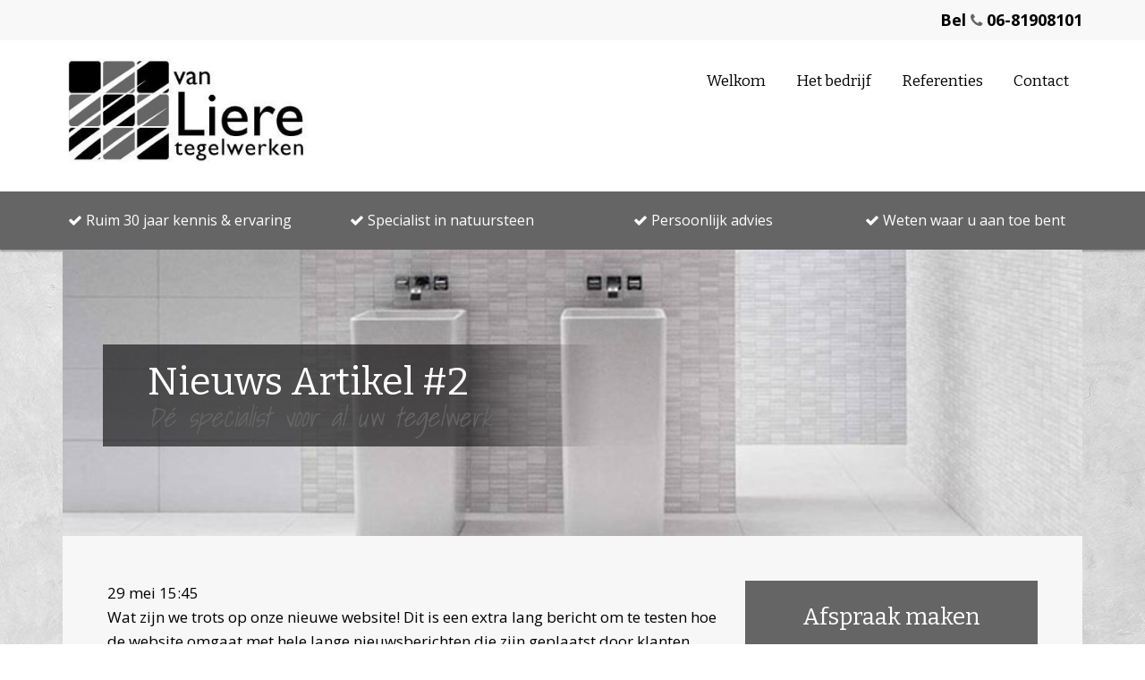

--- FILE ---
content_type: text/html; charset=UTF-8
request_url: https://www.vanlieretegelwerken.nl/2020/05/29/nieuws-artikel-2/
body_size: 5213
content:
<!DOCTYPE HTML>
<!--[if IEMobile 7 ]><html class="no-js iem7" manifest="default.appcache?v=1"><![endif]-->
<!--[if lt IE 7 ]><html class="no-js ie6" lang="en"><![endif]-->
<!--[if IE 7 ]><html class="no-js ie7" lang="en"><![endif]-->
<!--[if IE 8 ]><html class="no-js ie8" lang="en"><![endif]-->
<!--[if (gte IE 9)|(gt IEMobile 7)|!(IEMobile)|!(IE)]><!-->
<html class="no-js" lang="nl"><!--<![endif]-->
	<head>
		<meta charset="UTF-8" />
	  	<meta http-equiv="X-UA-Compatible" content="IE=edge,chrome=1">
		<meta name="viewport" content="width=device-width, initial-scale=1.0">
		<meta name="google-site-verification" content="sp0QxsJU03zR2UK-plg2bbCkPJEmYa43Repp5y-XOtQ" />

		<!-- SEO SECTION  -->
				<meta property="og:title" content="van Liere Tegelwerken | Nieuws Artikel #2">
		<title>van Liere Tegelwerken | Nieuws Artikel #2</title>
		
				<meta property="og:type" content="website">

				<meta property="og:image" content="https://www.vanlieretegelwerken.nl/files/2020/06/1895_liere.jpg">
				<!-- /SEO SECTION-->

		<link rel="pingback" href="https://www.vanlieretegelwerken.nl/xmlrpc.php" />
		
		                        <script>
                            /* You can add more configuration options to webfontloader by previously defining the WebFontConfig with your options */
                            if ( typeof WebFontConfig === "undefined" ) {
                                WebFontConfig = new Object();
                            }
                            WebFontConfig['google'] = {families: ['Open+Sans:400', 'Bitter:400', 'Poppins:700']};

                            (function() {
                                var wf = document.createElement( 'script' );
                                wf.src = 'https://ajax.googleapis.com/ajax/libs/webfont/1.5.3/webfont.js';
                                wf.type = 'text/javascript';
                                wf.async = 'true';
                                var s = document.getElementsByTagName( 'script' )[0];
                                s.parentNode.insertBefore( wf, s );
                            })();
                        </script>
                        <link rel='dns-prefetch' href='//code.jquery.com' />
<link rel='dns-prefetch' href='//fonts.googleapis.com' />
<link rel='dns-prefetch' href='//s.w.org' />
		<script type="text/javascript">
			window._wpemojiSettings = {"baseUrl":"https:\/\/s.w.org\/images\/core\/emoji\/12.0.0-1\/72x72\/","ext":".png","svgUrl":"https:\/\/s.w.org\/images\/core\/emoji\/12.0.0-1\/svg\/","svgExt":".svg","source":{"concatemoji":"https:\/\/www.vanlieretegelwerken.nl\/wp-includes\/js\/wp-emoji-release.min.js?ver=5.4"}};
			/*! This file is auto-generated */
			!function(e,a,t){var r,n,o,i,p=a.createElement("canvas"),s=p.getContext&&p.getContext("2d");function c(e,t){var a=String.fromCharCode;s.clearRect(0,0,p.width,p.height),s.fillText(a.apply(this,e),0,0);var r=p.toDataURL();return s.clearRect(0,0,p.width,p.height),s.fillText(a.apply(this,t),0,0),r===p.toDataURL()}function l(e){if(!s||!s.fillText)return!1;switch(s.textBaseline="top",s.font="600 32px Arial",e){case"flag":return!c([127987,65039,8205,9895,65039],[127987,65039,8203,9895,65039])&&(!c([55356,56826,55356,56819],[55356,56826,8203,55356,56819])&&!c([55356,57332,56128,56423,56128,56418,56128,56421,56128,56430,56128,56423,56128,56447],[55356,57332,8203,56128,56423,8203,56128,56418,8203,56128,56421,8203,56128,56430,8203,56128,56423,8203,56128,56447]));case"emoji":return!c([55357,56424,55356,57342,8205,55358,56605,8205,55357,56424,55356,57340],[55357,56424,55356,57342,8203,55358,56605,8203,55357,56424,55356,57340])}return!1}function d(e){var t=a.createElement("script");t.src=e,t.defer=t.type="text/javascript",a.getElementsByTagName("head")[0].appendChild(t)}for(i=Array("flag","emoji"),t.supports={everything:!0,everythingExceptFlag:!0},o=0;o<i.length;o++)t.supports[i[o]]=l(i[o]),t.supports.everything=t.supports.everything&&t.supports[i[o]],"flag"!==i[o]&&(t.supports.everythingExceptFlag=t.supports.everythingExceptFlag&&t.supports[i[o]]);t.supports.everythingExceptFlag=t.supports.everythingExceptFlag&&!t.supports.flag,t.DOMReady=!1,t.readyCallback=function(){t.DOMReady=!0},t.supports.everything||(n=function(){t.readyCallback()},a.addEventListener?(a.addEventListener("DOMContentLoaded",n,!1),e.addEventListener("load",n,!1)):(e.attachEvent("onload",n),a.attachEvent("onreadystatechange",function(){"complete"===a.readyState&&t.readyCallback()})),(r=t.source||{}).concatemoji?d(r.concatemoji):r.wpemoji&&r.twemoji&&(d(r.twemoji),d(r.wpemoji)))}(window,document,window._wpemojiSettings);
		</script>
		<style type="text/css">
img.wp-smiley,
img.emoji {
	display: inline !important;
	border: none !important;
	box-shadow: none !important;
	height: 1em !important;
	width: 1em !important;
	margin: 0 .07em !important;
	vertical-align: -0.1em !important;
	background: none !important;
	padding: 0 !important;
}
</style>
	<link rel='stylesheet' id='Vendor_FancyBox_css-css'  href='https://www.vanlieretegelwerken.nl/wp-content/mu-plugins/webconcurrent/FancyBox//JS/jquery.fancybox.css?ver=5.4' type='text/css' media='all' />
<link rel='stylesheet' id='google_fonts-css'  href='//fonts.googleapis.com/css?family=Open+Sans:400,700|Bitter:400|Shadows+Into+Light:400&#038;subset=latin,latin-ext' type='text/css' media='all' />
<link rel='stylesheet' id='dashicons-css'  href='https://www.vanlieretegelwerken.nl/wp-includes/css/dashicons.min.css?ver=5.4' type='text/css' media='all' />
<link rel='stylesheet' id='faicons-css'  href='https://www.vanlieretegelwerken.nl/wp-content/themes/wct41/css/font-awesome.min.css?ver=5.4' type='text/css' media='screen' />
<link rel='stylesheet' id='elicons-css'  href='https://www.vanlieretegelwerken.nl/wp-content/themes/wct41/css/elusive-icons.min.css?ver=5.4' type='text/css' media='screen' />
<link rel='stylesheet' id='bootstrap-css'  href='https://www.vanlieretegelwerken.nl/wp-content/themes/wct41/css/bootstrap.min.css?ver=5.4' type='text/css' media='screen' />
<link rel='stylesheet' id='screen-css'  href='https://www.vanlieretegelwerken.nl/wp-content/themes/wct41/style.css?ver=5.4' type='text/css' media='screen' />
<script type='text/javascript' src='https://www.vanlieretegelwerken.nl/wp-includes/js/jquery/jquery.js?ver=1.12.4-wp'></script>
<script type='text/javascript' src='https://www.vanlieretegelwerken.nl/wp-includes/js/jquery/jquery-migrate.min.js?ver=1.4.1'></script>
<script type='text/javascript' src='https://www.vanlieretegelwerken.nl/wp-content/mu-plugins/webconcurrent/FancyBox//JS/custom_fancybox.js?ver=5.4'></script>
<script type='text/javascript' src='https://www.vanlieretegelwerken.nl/wp-content/mu-plugins/webconcurrent/FancyBox//JS/jquery.fancybox.pack.js?ver=5.4'></script>
<script type='text/javascript' src='https://www.vanlieretegelwerken.nl/wp-content/mu-plugins/webconcurrent/FancyBox//FancyBox.js?ver=203'></script>
<script type='text/javascript' src='https://www.vanlieretegelwerken.nl/wp-content/themes/wct41/js/config.js?ver=5.4'></script>
<link rel='https://api.w.org/' href='https://www.vanlieretegelwerken.nl/wp-json/' />
<link rel="EditURI" type="application/rsd+xml" title="RSD" href="https://www.vanlieretegelwerken.nl/xmlrpc.php?rsd" />
<link rel="wlwmanifest" type="application/wlwmanifest+xml" href="https://www.vanlieretegelwerken.nl/wp-includes/wlwmanifest.xml" /> 
<link rel="canonical" href="https://www.vanlieretegelwerken.nl/2020/05/29/nieuws-artikel-2/" />
<link rel='shortlink' href='https://www.vanlieretegelwerken.nl/?p=14' />
<link rel="alternate" type="application/json+oembed" href="https://www.vanlieretegelwerken.nl/wp-json/oembed/1.0/embed?url=https%3A%2F%2Fwww.vanlieretegelwerken.nl%2F2020%2F05%2F29%2Fnieuws-artikel-2%2F" />
<link rel="alternate" type="text/xml+oembed" href="https://www.vanlieretegelwerken.nl/wp-json/oembed/1.0/embed?url=https%3A%2F%2Fwww.vanlieretegelwerken.nl%2F2020%2F05%2F29%2Fnieuws-artikel-2%2F&#038;format=xml" />
<script>
		  (function(i,s,o,g,r,a,m){i['GoogleAnalyticsObject']=r;i[r]=i[r]||function(){
		  (i[r].q=i[r].q||[]).push(arguments)},i[r].l=1*new Date();a=s.createElement(o),
		  m=s.getElementsByTagName(o)[0];a.async=1;a.src=g;m.parentNode.insertBefore(a,m)
		  })(window,document,'script','https://www.google-analytics.com/analytics.js','ga');
		
		  ga('create', 'UA-237907925-1', 'auto');
		  ga('send', 'pageview');
		
		</script><!-- <meta name="NextGEN" version="3.3.5" /> -->
<script src='https://webconcurrent.nl/?dm=a4af184a4315f92f9d0e953199f16687&amp;action=load&amp;blogid=5333&amp;siteid=1&amp;t=1114293603&amp;back=https%3A%2F%2Fwww.vanlieretegelwerken.nl%2F2020%2F05%2F29%2Fnieuws-artikel-2%2F' type='text/javascript' async></script>        <style type="text/css">
            @import url('https://fonts.googleapis.com/css?family=Open+Sans');
@import url('https://fonts.googleapis.com/css?family=Bitter');
@import url('https://fonts.googleapis.com/css?family=Bitter');
        </style>
        <style type="text/css"></style>
        <script></script>
	</head>
	<body class="post-template-default single single-post postid-14 single-format-standard nieuws-artikel-2">
    <style type="text/css">
    /* COLORS */
    body {
        background-color: ;
        background-image: url('https://www.vanlieretegelwerken.nl/files/2020/06/plijster.jpg');        background-size: ;
        background-repeat: ;
    }


     .page-content,
     .secondcolor {
        background: #f7f7f7;
    }

    .thirdcolor {
        background: #ffffff;
    }

    .bottom-header,
    .company-wrap-content a.button,
    .news-item .news-date,
    .newsletter-callout,
    .page-content .afspraak-sidebar,
    .news-item .news-date,
    .usp-wrap-content .icon {
        background: #656565;
    }

    .project-item .post-date,
    .project-item a,
    .home .projecten a.leesmeer,
    footer .footericon i,
    .company-wrap-content h1,
    .top-header .slogan,
    .top-header .phone i,
    .dienst-item a,
    .usp-wrap-content a.leesmeer,
    .content .wrap h2:first-of-type,
    .page-content a,
    .content-header .subtitle,
    .news-wrap a.leesmeer,
    .news-item a,
    .page-content h2,
    footer .footericon i,
    .company-wrap-content a  {
        color:#656565;
    }

    footer h3, .top-header .phone, footer .footericon, footer h3 {
        color:;
    }

    .newsletter-callout a,
    footer .social a i,
    .main-content .page-content .afspraak-sidebar a,
    .newsletter-callout a,
    input[type="submit"] {
        background:;
    }

    .edit .button {
        color: #ffffff;
    	background-color:#656565;
    }

    /* END COLORS */

    /* FONTS */

   body {
       font-family: Open Sans;
       font-size: 17px;
       line-height: 16px;
       font-weight:400;
       color:#000000;
   }

    #logo h1 {
       font-family: Arial,Helvetica,sans-serif;
       font-size: 25px;
       line-height: 35px;
       font-weight:;
       color:#323232;
    }

   .company-wrap {
       color: #000000;
   }

   .top-header .slogan,
   .company-wrap-content span.subtitle {
       font-family: Poppins;
       line-height: 24px;
       font-size: 24px;
       font-weight:700;
   }

   .dienst-item .post-title {
       font-family: Poppins;
       line-height: 24px;
       font-size: 24px;
       font-weight:700;


   }

   .middle-header ul li a {
       font-family: Bitter;
       font-size: 17px;
       line-height: 23px;
       font-weight:400;
   }

   .top-header ul li a {
       font-family: Bitter;
       font-weight:400;
   }

   .home .projecten h2 {
       font-family: Bitter;
       font-size: 24px;
       color: #000000;
   }

   .usp-wrap-content h3 {
       font-family: Bitter;
       font-size: 24px;
       color: #000000;
   }

   .news-wrap h2 {
       font-family: Bitter;
       font-size: 24px;
       color: #000000;
   }

   footer h3 {
       font-family: Bitter;
   }

   /**
    * Catalog Plugin
    */
   .catalog-container h1 {
       font-family: Bitter;
       color: #000000;
   }

   .product-data a.button,
   .catalog-container a.button {
       color: #ffffff;
       background: #656565;
   }

    /* END FONTS */
</style>
	<div class="wrapper">
	    <div class="overlay"><div class="close"><i class="fa fa-times" aria-hidden="true"></i></div></div>
	    <header>
	                    <div class="top-header">
                <div class="container">
                    <div class="row">
                        <div class="col-sm-5">
                                                    </div>
                        <div class="col-sm-7">
                                                        <div class="phone pull-right">
                                <a href="tel:06-81908101">Bel <i class="fa fa-phone" aria-hidden="true"></i> 06-81908101</a>
                            </div>
                            
                            <div class="top-menu pull-right">
                                                            </div>
                        </div>
                    </div>
                </div>
            </div>
                        <div class="middle-header">
                <div class="container">
                    <div class="row">
                                                <div class="col-sm-4">
                            <!-- LOGO -->
                            <div id="logo" class="logo4">
                                <a href="/">
                                                                                                                    <img  class="logo" src="https://www.vanlieretegelwerken.nl/files/2020/06/1895_liere.jpg"/>
                                                                    </a>
                            </div>
                            <!-- // LOGO -->
                        </div>
                                                <div class="col-sm-8">
                            <div id="main-8" class="main pull-right">
                                <span style="display:none" class="mobnav-trig">
                                    <span class="trigger-icon">
                                        <span class="top"></span>
                                        <span class="middle"></span>
                                        <span class="bottom"></span>
                                    </span>
                                    <span class="trigger-text">Menu</span>
                               </span>
                                <ul id="menu-hoofdmenu" class="menu"><li id="menu-item-7" class="menu-item menu-item-type-post_type menu-item-object-page menu-item-home menu-item-7"><a href="https://www.vanlieretegelwerken.nl/">Welkom</a></li>
<li id="menu-item-8" class="menu-item menu-item-type-post_type menu-item-object-page menu-item-has-children menu-item-8"><a href="https://www.vanlieretegelwerken.nl/het-bedrijf/">Het bedrijf</a>
<ul class="sub-menu">
	<li id="menu-item-9" class="menu-item menu-item-type-post_type menu-item-object-page menu-item-9"><a href="https://www.vanlieretegelwerken.nl/diensten/">Diensten</a></li>
</ul>
</li>
<li id="menu-item-10" class="menu-item menu-item-type-post_type menu-item-object-page menu-item-10"><a href="https://www.vanlieretegelwerken.nl/referenties/">Referenties</a></li>
<li id="menu-item-12" class="menu-item menu-item-type-post_type menu-item-object-page menu-item-12"><a href="https://www.vanlieretegelwerken.nl/contact/">Contact</a></li>
</ul>                            </div>
                        </div>
                    </div>
                </div>
            </div>
                        <div class="bottom-header">
                <div class="container">
                    <div class="row">
                        
                        <div class="col-sm-3">
                            <i class="fa fa-check" aria-hidden="true"></i> Ruim 30 jaar kennis & ervaring                        </div>
                        
                        <div class="col-sm-3">
                            <i class="fa fa-check" aria-hidden="true"></i> Specialist in natuursteen                        </div>
                        
                        <div class="col-sm-3">
                            <i class="fa fa-check" aria-hidden="true"></i> Persoonlijk advies                        </div>
                        
                        <div class="col-sm-3">
                            <i class="fa fa-check" aria-hidden="true"></i> Weten waar u aan toe bent                        </div>
                                            </div>
                </div>
            </div>
                    </header>


<section class="main-content">
    <div class="container">
        <div class="content-header" style="background: url('/images/data/Tegelzetter/1140/320/foto1.jpg') center no-repeat; background-size: cover;">
    <div class="title">
        <h2>Nieuws Artikel #2</h2>
        <span class="subtitle">Dé specialist voor al uw tegelwerk</span>
    </div>
</div>
        <div class="page-content default-page">
            <div class="row">
                <div class="col-sm-8">
                    <time datetime="2020-05-29" pubdate>29 mei 15:45</time>
                    <p>Wat zijn we trots op onze nieuwe website! Dit is een extra lang bericht om te testen hoe de website omgaat met hele lange nieuwsberichten die zijn geplaatst door klanten.</p>
                                    </div>
                <div class="col-sm-4">
                    
        <div class="afspraak-sidebar">
            <h3>Afspraak maken</h3>
            <p>Interesse in één van onze diensten. Of gewoon een keer komen praten? Maak dan vrijblijvend een afspraak                <a class="button" href="https://www.vanlieretegelwerken.nl/contact/">
                    Afspraak maken<i class="fa fa-arrow-right" aria-hidden="true"></i>
                </a>

										<span id="callus">of bel</span> <a href="tel:06-81908101"><span class="phone">06-81908101</span></a>
					
            </p>
        </div>

                        </div>
            </div>

        </div>
    </div>
</section>



                <div class="newsletter-callout">
            <div class="container">
                <div class="row">
                    <div class="col-sm-12">
                        <span id="footer_callout_text"> Heeft u vragen of wilt u een vrijblijvende offerte?</span> <a class="pull-right" href="https://www.vanlieretegelwerken.nl/contact/">Contact <i class="fa fa-arrow-right" aria-hidden="true"></i></a>
                    </div>
                </div>
            </div>
        </div>
                <footer>
            <div class="container">
                <div class="row">
                    <div class="col-sm-3">
                        <div class="footer-widget" id="footer_pages">
															<h3 class="paginasfootertitle">Pagina's</h3>
							                            <div class="menu"><ul>
<li class="page_item page-item-23 current_page_parent"><a href="https://www.vanlieretegelwerken.nl/nieuws/">Nieuws</a></li>
<li class="page_item page-item-1"><a href="https://www.vanlieretegelwerken.nl/">Welkom</a></li>
<li class="page_item page-item-2"><a href="https://www.vanlieretegelwerken.nl/het-bedrijf/">Het bedrijf</a></li>
<li class="page_item page-item-3"><a href="https://www.vanlieretegelwerken.nl/diensten/">Diensten</a></li>
<li class="page_item page-item-4"><a href="https://www.vanlieretegelwerken.nl/referenties/">Referenties</a></li>
<li class="page_item page-item-5"><a href="https://www.vanlieretegelwerken.nl/projecten/">Projecten</a></li>
<li class="page_item page-item-6"><a href="https://www.vanlieretegelwerken.nl/contact/">Contact</a></li>
</ul></div>
                        </div>
                    </div>
                    <div class="col-sm-3" id="footer_about_us">
                        <div class="footer-widget">
															<h3 class="overfootertitle">van Liere Tegelwerken</h3>
							                            <ul>
                                <li><a href="https://www.vanlieretegelwerken.nl/het-bedrijf/">Over ons</a></li>
                                <li><a href="https://www.vanlieretegelwerken.nl/contact/">Contact</a></li>
                                                            </ul>
                        </div>
                    </div>
                    <div class="col-sm-3" id="footer_adres">
                        <div class="footer-widget">
															<h3 class="adresfootertitle">Adresgegevens</h3>
							                            <p>van Liere Tegelwerken<br/>
                               <br/>
                               Middelburg</p>
                        </div>
                    </div>
                    <div class="col-sm-3" id="footer_socials">
                        <div class="footer-widget socialwidget">
													        <h3 class="volgfootertitle">Volg van Liere Tegelwerken</h3>
							                            <div class="social">
                                                                                                                                                                                            </div>
							<div class="phones">
								<a class="footericon phone" href="tel:06-81908101"><i class="fa fa-phone" aria-hidden="true"></i> 06-81908101</a><br/>
							</div>
                            <div class="mails">
								<a class="footericon email" href="mailto:info@vanlieretegels.nl"><i class="fa fa-envelope" aria-hidden="true"></i> info@vanlieretegels.nl</a>
                            </div>
                                                    </div>
                    </div>
                </div>
                <div class="row">
                    <div class="col-sm-12">
                        <div class="copy">
                            &copy; 2025 www.vanlieretegelwerken.nl | <a target="_blank" href="/sitemap.xml">Sitemap</a>
                        </div>
                    </div>
                </div>
            </div>
        </footer>
        </div> <!-- Wrapper closing tag -->
	<!-- ngg_resource_manager_marker --><script type='text/javascript' src='https://www.vanlieretegelwerken.nl/wp-includes/js/wp-embed.min.js?ver=5.4'></script>
	</body>
</html>


--- FILE ---
content_type: text/css
request_url: https://www.vanlieretegelwerken.nl/wp-content/themes/wct41/style.css?ver=5.4
body_size: 4160
content:
/*
Theme Name: Webconcurrent Template 41
Theme URI: http://www.webconcurrent.nl
Author: Webconcurrent
Author URI: http://www.webconcurrent.nl;
Description: Nieuwe template opmaat gemaakt door Webconcurrent met nieuwe functionaliteiten zoals koppelingen met social media
Version: 1.0
Tags: black, blue, white, light, one-column, fluid-layout, responsive-layout, custom-menu, featured-images, microformats, sticky-post, threaded-comments, translation-ready

*/

/* Reset CSS */
html,body,div,span,applet,object,iframe,h1,h2,h3,h4,h5,h6,p,blockquote,pre,a,abbr,acronym,address,big,cite,code,del,dfn,em,img,ins,kbd,q,s,samp,small,strike,strong,sub,sup,tt,var,b,u,i,center,dl,dt,dd,ol,ul,li,fieldset,form,label,legend,table,caption,tbody,tfoot,thead,tr,th,td,article,aside,canvas,details,embed,figure,figcaption,footer,header,hgroup,menu,nav,output,ruby,section,summary,time,mark,audio,video{font-size:100%;font:inherit;padding:0;border:0;margin:0;vertical-align:baseline}body{line-height:1}ol,ul{list-style:none}blockquote,q{quotes:none}blockquote:before,blockquote:after,q:before,q:after{content:'';content:none}table{border-collapse:collapse;border-spacing:0}article,aside,details,figcaption,figure,footer,header,hgroup,menu,nav,section{display:block}.clear{clear:both}
.sticky{}.bypostauthor{}.wp-caption{}.wp-caption-text{}.gallery-caption{}.alignright{}.alignleft{}.aligncenter{}


/* Theme CSS */

strong {
	font-weight: bold;
}

.overlay {
	position:absolute;
	z-index:999;
	background:white;
	background:rgba(255,255,255,0.95);
	width:100%;
	height:900px;
	display:none;
	cursor:pointer;
	height:100vh;
}

em {
	font-style: italic;
}

.close {
	position:absolute;
	right:10px;
	top:10px;
	font-size:32px;
	color:black;
}

.edit {
	text-align:center;
	padding: 10px;
	border-radius: 7px 7px 7px 7px;
-moz-border-radius: 7px 7px 7px 7px;
-webkit-border-radius: 7px 7px 7px 7px;
	border: 2px dotted #888888;

}

.edit .button {
	padding: 5px !important;
	line-height: 14px !important;
    font-size: 13px !important;
    color:white !important;
}

body {
	font-family:"Open Sans", Helvetica, Arial, Verdana, sans-serif;
	font-size:13px;
    -webkit-font-smoothing: antialiased;
}

a {
	text-decoration:none;
	color:black;
}

header {
	line-height: 25px;
}

.top-header {
	background:#f8f8f8;
	padding:10px 0;
}

.logo {
	max-width:280px;
}

.logo12 {
	text-align:center;
}

#main-12 {
	float:none !important;
	text-align:center;
}

.top-header .slogan {
	font-style:italic;
    padding-top: 18px;
}

.top-header .phone {
    font-size: 18px;
    font-weight:bold;
    margin-left:30px;
}

.top-header ul li {
	float:left;
	border-right:1px solid #999;
	padding:0 10px;
}


.top-header ul li:last-child {
	border:none;
}

.top-header ul li a {
	color: #727272;
}

.top-header ul li a:hover {
	text-decoration:underline;
}

.top-header i:first-child {
	margin-left:0;
}

.top-header i {
	margin-left:20px;
	font-size:17px;
}

.main {
	margin-top:12px;
}

.middle-header {
	background:white;
	padding: 20px 0 20px 0;
}

.middle-header h1 {
	font-size: 26px;
    line-height: 39px;
}

.middle-header ul li {
	display:inline-block;
}

.middle-header ul li:hover ul.sub-menu {
	display:block;
}

.middle-header ul li a {
	padding:0 15px;
}

.middle-header ul li ul li {
	display:block;
	margin-bottom:5px;
}

.middle-header ul li ul li:last-child {
	margin-bottom:0;
}

.middle-header .sub-menu, .middle-header .children {
	position: absolute;
    background: #fff;
    padding: 15px;
    margin-left: 10px;
    border: 2px solid #eaeaea;
    z-index: 999;
    display:none;

}

.middle-header .sub-menu a, .middle-header .children a {
    font-size: 15px;
    white-space: nowrap;
    padding:0;
}

.bottom-header {
	padding:20px 0;
 	box-shadow: 0 2px 2px 0 rgba(0,0,0,0.3);
 	color:white;
 	font-size:16px;
 	text-align:center;
}

.dienst-item {
	overflow:hidden;
}

.dienst-item .post-title {
	color: white;
    position: absolute;
    top:48%;
    top: calc(50% - 15px);
    width: 100%;
    font-size: 39px;
    text-align: center;
    z-index: 9;
    letter-spacing: 2px;
    -webkit-transition: -webkit-transform 0.35s, color 0.35s;
    transition: transform 0.35s, color 0.35s;
    -webkit-transform: translate3d(0,-50%,0);
    transform: translate3d(0,-50%,0);
    font-style:italic;
}


.dienst-item p {
    font-size: 13px;
    line-height: 23px;
    position: absolute;
    color:white;
    bottom: 60px;
    left: 7%;
    width: 86%;
    z-index: 9;
    opacity:0;
    text-align: center;
    -webkit-transform: translate3d(0,10px,0);
    transform: translate3d(0,10px,0);
    transition: opacity 0.35s, transform 0.35s;
}

.dienst-item a.main {
    font-weight: 700;
    font-size: 15px;
    text-decoration: none;
    position: absolute;
    bottom: 35px;
    left: 0;
    width: 100%;
    opacity: 0;
    -webkit-transform: translate3d(0,10px,0);
    transform: translate3d(0,10px,0);
    z-index:9;
    text-align: center;
    transition: opacity 0.35s, transform 0.35s;
}

.dienst-item:hover .post-title { color: #fff; -webkit-transform: translate3d(0,-50%,0) translate3d(0,-50px,0); transform: translate3d(0,-50%,0) translate3d(0,-50px,0); }
.dienst-item:hover p,
.dienst-item:hover a { opacity: 1; -webkit-transform: translate3d(0,0,0); transform: translate3d(0,0,0); }

.diensten-image {
	max-height:239px;
}

.diensten-image img {
	width: 100%;
    vertical-align: top;
    display:block;
}

.diensten-image:after {
    content: '\A';
    position: absolute;
    width: 100%; height:100%;
    top:0; left:0;
    background:rgba(0,0,0,0.4);
    transition: all 0.35s;
    -webkit-transition: all 0.35s;
}

.dienst-item:hover .diensten-image:after {
    background:rgba(0,0,0,0.6);
}

.company-wrap-content {
	padding: 50px 0;
	text-align:center;
}

.company-wrap-content h1 {
	font-family: 'Bitter', serif;
	font-size: 37px;
    line-height: 37px;
    display: block;
    margin-bottom: 10px;
}

.company-wrap-content span.subtitle {
	font-size: 25px;
	font-family: 'Shadows Into Light', cursive;
	font-style:italic;
}

.company-wrap-content p {
    display: block;
    max-width: 700px;
    margin: 25px auto;
    padding: 0 15px;
    font-size: 15px;
    line-height: 1.8;
}

.company-wrap-content a.button {
    display: inline-block;
    color: #fff !important;
    font-family: 'Bitter', sans-serif;
    font-weight: 700;
    font-size: 18px;
    line-height: 42px;
    padding: 0 20px 0 23px;
    transition: background 0.35s;
    -webkit-transition: background 0.35s;
    border-radius: 2px;
    margin:15px 0 5px;
}

.company-wrap-content a.leesmeer {
	color: #848484;
}

.company-wrap-content a.leesmeer:hover {
	color: #cacaca;
}

.usp-wrap-content a.leesmeer {
	display:block;
	margin:25px 0 45px;
	font-size: 15px;
	text-decoration:underline;
}

.usp-wrap-content a.leesmeer:hover {
	opacity:0.9;
}

.usp-wrap-content .icon {
	padding: 30px;
    border-radius: 50%;
    font-size: 40px;
    width: 101px;
    display: block;
    vertical-align: top;
    height: 100px;
    color: white;
    margin: 30px auto;
}

.arrowdown {
	width: 35px;
	height:35px;
    margin: auto;
}

.usp-wrap-content {
	text-align:center;
}

.usp-wrap-content {
	padding-bottom:30px;
}

.usp-wrap-content img {
	margin:40px 0 5px;
}

.usp-wrap-content h3 {
	margin:20px 0 20px;
	font-size: 23px;
    line-height: 23px;
}

.usp-wrap-content p {
	line-height:1.5;
	font-size:14px;
	max-width:250px;
	margin:auto;
}

.home .projecten {
	padding:0 50px 30px;
}

.home .projecten h2 {
	text-transform:uppercase;
	text-align:center;
	margin: 30px 0 55px;
}

.page-content h2 a:hover {
	text-decoration:none;
}

.posttype-content {
	padding-bottom: 0px;
    border-bottom: 1px solid #eee;
    margin-bottom: 20px;
}

.project-item {
	padding:0 10px;
}

.project-item img {
	width:100%;
}

.project-item .post-date {
	font-size:16px;
	margin: 10px 0;
}

.project-item .post-title {
    font-size: 18px;
    line-height: 25px;
    display: block;
    margin-bottom:8px;
}

.project-item p {
	display:block;
	width:100%;
	opacity:0.7;
	overflow:hidden;
	text-overflow:ellipsis;
	line-height:1.5;
}

.project-item .post-content {
	display:block;
}

.home .projecten a.leesmeer {
    margin: 55px 0 20px;
    text-align: center;
    display: block;
    font-size: 18px;
}


.home .projecten a.leesmeer:hover {
	opacity:0.8;
}

.project-item a {
	line-height:1.5;
	margin-top:15px;
	display:inline-block;
}

.project-item a:hover {
	opacity:0.8;
}

.news-wrap {
    text-align: left;
    padding:0 50px 50px;
}

.news-wrap h2 {
    color: white;
    text-transform: uppercase;
    font-size: 24px;
    text-align: center;
    margin: 30px 0 55px;
}

.news-item {
	line-height:1.5;
}

.news-item .news-date {
	display:block;
	padding:20px;
	border-radius:4px;
	color:white;
	font-weight:bold;
	text-shadow:1px 1px 1px rgba(0,0,0,0.2);
	margin:auto;
	line-height: 1.1;
    text-align: center;
}

.news-item .news-date .day {
	font-size:23px;
}

.news-item .news-date .month {
	font-size:15px;
}

.news-item .post-title {
	font-size:17px;
}

.news-item a:hover {
	opacity:0.8;
}

.news-wrap a.leesmeer {
    margin: 55px 0 20px;
    text-align: center;
    display: block;
    font-size: 18px;
}

.newsletter-callout {
    padding: 20px 0;
    font-size: 19px;
    line-height:40px;
    height:80px;
    color:white;
}

.newsletter-callout a {
	padding:8px 15px 8px 20px;
	color:white;
	border-radius:3px;
	line-height:1.5;
	margin-right:25px;
	opacity:0.8;
	-webkit-transition: all 0.3s ease-out;
	-moz-transition: all 0.3s ease-out;
	-o-transition: all 0.3s ease-out;
	transition: all 0.3s ease-out;
	-webkit-font-smoothing: antialiased;
}

.newsletter-callout a:hover {
	opacity:1;
}

.newsletter-callout a i {
	margin-left:8px;
}

.content-header {
	position:relative;
    max-height: 350px;
    overflow: hidden;
    height:320px;
    background-size:100%;
}

.content-header .title h2 {
	font-family: 'Bitter', sans-serif;
    color: #fff;
    font-size: 43px;
    line-height: 43px;
    display: block;
    margin-bottom:10px;
}

.content-header .title {
	position:absolute;
	left:45px;
	top:33%;
	padding:20px 120px 20px 50px;
	background: -moz-linear-gradient(left,  rgba(0,0,0,0.6) 0%, rgba(0,0,0,0.6) 1%, rgba(0,0,0,0.6) 70%, rgba(0,0,0,0) 100%); /* FF3.6+ */
	background: -webkit-gradient(linear, left top, right top, color-stop(0%,rgba(0,0,0,0.6)), color-stop(1%,rgba(0,0,0,0.6)), color-stop(70%,rgba(0,0,0,0.6)), color-stop(100%,rgba(0,0,0,0))); /* Chrome,Safari4+ */
	background: -webkit-linear-gradient(left,  rgba(0,0,0,0.6) 0%,rgba(0,0,0,0.6) 1%,rgba(0,0,0,0.6) 70%,rgba(0,0,0,0) 100%); /* Chrome10+,Safari5.1+ */
	background: -o-linear-gradient(left,  rgba(0,0,0,0.6) 0%,rgba(0,0,0,0.6) 1%,rgba(0,0,0,0.6) 70%,rgba(0,0,0,0) 100%); /* Opera 11.10+ */
	background: -ms-linear-gradient(left,  rgba(0,0,0,0.6) 0%,rgba(0,0,0,0.6) 1%,rgba(0,0,0,0.6) 70%,rgba(0,0,0,0) 100%); /* IE10+ */
	background: linear-gradient(to right,  rgba(0,0,0,0.6) 0%,rgba(0,0,0,0.6) 1%,rgba(0,0,0,0.6) 70%,rgba(0,0,0,0) 100%); /* W3C */
	filter: progid:DXImageTransform.Microsoft.gradient( startColorstr='#99000000', endColorstr='#00000000',GradientType=1 ); /* IE6-9 */
}

.content-header .subtitle {
    font-family: 'Shadows Into Light', cursive;
   	font-size:30px;
   	font-style: italic;

}

.content-header img {
	width:100%;
	display:block;
}

.content-header .breadcrumbs {
	position: absolute;
    bottom: 0;
    padding: 15px;
    background: rgba(0,0,0,0.7);
    width: 100%;
    color: #999;
}

.content-header .breadcrumbs i, .content-header .breadcrumbs a {
	color: #999;
}

.content-header .breadcrumbs a:hover {
	text-decoration:underline;
}

.page-content .afspraak-sidebar {
	padding:20px 30px 10px;
	text-align:center;
	color:white;
}

.page-content .afspraak-sidebar h3 {
	font-size:26px;
	color:white;
	font-family: 'Bitter', sans-serif;
	margin-bottom:10px;
}

.main-content .page-content .afspraak-sidebar p {
	font-size:15px;
	line-height: 1.5;
}
.main-content .page-content .afspraak-sidebar a {
	color: white;
}

.main-content .page-content .afspraak-sidebar a.button {
	padding:12px 20px;
	display:block;
	max-width: 180px;
    margin: 20px auto;
	color:white;
	border-radius:3px;
	opacity:0.9;
}

.main-content .page-content .afspraak-sidebar a.button:hover {
	opacity:1;
	text-decoration:none;
}

.main-content .page-content .afspraak-sidebar a.button i {
	margin-left:5px;
}



.page-content {
    padding: 50px;
    line-height:1.6;
}

.page-content h2 {
	font-size: 30px;
    line-height: 34px;
    font-family: 'Bitter', serif;
}

.page-content.default-page ol {
	margin-left:20px;
	list-style-type: decimal;
}

.default-page h2:first-of-type {
	margin: 0 0 14px;
}

.page-content p {
	margin-bottom:25px;
}

.page-content a {
	-webkit-transition: all 0.3s ease-out;
	-moz-transition: all 0.3s ease-out;
	-o-transition: all 0.3s ease-out;
	transition: all 0.3s ease-out;
}

.page-content a:hover {
	text-decoration:underline;
}

.archive-page h2 {
	margin-bottom: 15px;
}

.archive-page ol li {
	border-bottom: 1px solid #eee;
    margin-bottom: 25px;
    padding-bottom:25px;
}

.archive-page ol li img {
	margin-right:25px;
	width:100%;
	height:inherit;
}

.contact-page input, .contact-page textarea {
	padding: 6px;
    border: 1px solid #eee;
}

.contact-page textarea {
	width:100%;
	max-width:420px;
}

input[type="submit"] {
    padding: 10px 20px;
    border: 0;
    color: white;
    font-size: 15px;
    font-family: 'Bitter', sans-serif;
}

h3 {
	font-size:22px;
}

table {
	margin:15px 0;
}

table th {
	text-align:left;
	padding-right:8px;
}

footer {
	background:white;
	padding:40px 0 0;
	overflow:hidden;
}

footer p {
	font-size: 16px;
    line-height: 34px;
}

footer li {
    list-style: none;
    line-height: 34px;
}

footer li a {
	color:#2a2a2a;
	text-transform:capitalize;
	font-size:16px;
}

footer h3 {
    font-weight: 700;
    font-size: 22px;
    line-height: 29px;
    margin-bottom: 18px;
    display: block;
}

footer .social {
	margin-bottom:25px;
}

footer .social a i {
   	display: inline-block;
    border-radius: 100%;
    position: relative;
    padding: 9px;
    width: 35px;
    height:34px;
    color: white;
    text-align: center;
    margin-right: 4px;
    opacity:0.8;
    -webkit-transition: all 0.3s ease-out;
	-moz-transition: all 0.3s ease-out;
	-o-transition: all 0.3s ease-out;
	transition: all 0.3s ease-out;
	font-size:18px;
}

footer .social a i:hover {
	opacity:1;
	color:white;
}

 footer .social a:hover {
 	color:white;
 }

footer .footericon {
	font-size: 16px;
    margin-bottom: 0px;
    display: block;
}

.clear {
	clear:both;
}

.copy {
	padding:20px;
	text-align:center;
	color:#2a2a2a;
}

.gallery .gallery-item {
	display:inline-block;
	margin-bottom:15px;
}

#googlemaps {
	width:400px;
	height:400px;
}

ol, ul {
	margin-bottom:15px;
}

/* Menu Mobile CSS */

.mobnav-trig {
	height: 18px;
    width: 90px;
    cursor: pointer;
    position: relative;
    margin: 10px auto;
}

span.trigger-icon {
	display: block;
	float: left;
	width: 23px;
	margin: 0 8px 0 0;
}

span.trigger-icon span {
	display: block;
	height: 3px;
	margin-bottom: 3px;
	background:black;
	-webkit-transition: all 0.5s ease-out;
	-moz-transition: all 0.5s ease-out;
	-o-transition: all 0.5s ease-out;
	transition: all 0.5s ease-out;
}

span.trigger-text {
    display: inline-block;
    color: black;
    text-transform: uppercase;
    vertical-align: top;
    line-height: 0.9;
    font-size: 19px;
}

.mobnav-trig .top.active {
	-ms-transform: rotate(50deg);
    -ms-transform-origin: 20% 40%;
    -webkit-transform: rotate(50deg);
    -webkit-transform-origin: 20% 40%;
    transform: rotate(50deg);
    transform-origin: 20% 40%;
}

.mobnav-trig .bottom.active {
	-ms-transform: rotate(-45deg);
    -ms-transform-origin: 8% 40%;
    -webkit-transform: rotate(-45deg);
    -webkit-transform-origin: 8% 40%;
    transform: rotate(-45deg);
    transform-origin: 8% 40%;
}

.wpcf7-form input[type="text"], .wpcf7-form textarea  {
	padding:3px;
}

.wpcf7-form textarea {
	font-family:"Open Sans", Helvetica, Arial, Verdana, sans-serif;
}

/* Default */

.row.no-gutters {
  margin-right: 0;
  margin-left: 0;
}
.row.no-gutters > [class^="col-"],
.row.no-gutters > [class*=" col-"] {
  padding-right: 0;
  padding-left: 0;
}

.footer-widget {
	color:#2a2a2a;
}

.footer-widget .sub-menu {
	margin-bottom:0;
}

.slideshowlink {
	display:none;
}

.clear {
	clear:both;
}

/**
 * Catalogus
 */

.catalog-container p:first-of-type,
.product-container p:first-of-type {
	font-family: inherit;
	font-size:  inherit;
	line-height:  inherit;
	font-weight:  inherit;
}

.catalog-container h1 {
	font-family: 'Bitter', sans-serif;
	font-size: 20px;
	line-height: 28px;
	font-weight: normal;
	margin-bottom: 20px;
}

.catalog-container a.button,
.product-data a.button  {
	padding: 5px;
	line-height: 14px;
    font-size: 13px;
	border-radius: 3px;
	opacity: 0.9;
}

.catalog-container h4 {
	font-size:16px;
}

@media screen and (max-width:768px) {


	#logo, .top-header {
		text-align:center;
	}

	.project-item {
		margin-bottom:30px;
	}

	.news-item {
		margin-bottom: 30px;
    	text-align: center;
	}

	.newsletter-callout {
		height:inherit;
		text-align:center;
		font-size:14px;
		line-height:25px;
	}

	.newsletter-callout a {
		display:block;
		text-align:center;
		margin: 8px 0;
		width:100%;
	}

	.content-header .title {
		top:19%;
	}

	.content-header .title h2 {
		font-size:24px;
		line-height:34px;
	}

	.content-header .subtitle {
		font-size:22px;
	}

	.project-item .post-content {
		height:inherit;
	}

	.project-item a, .usp-wrap-content a.leesmeer, .news-item a {
		display: inline-block;
	    padding: 8px;
	    margin-top: 15px;
	    border: 1px solid;
	    text-decoration:none;
	}

	footer {
		text-align:center;
	}

	.footer-widget {
		margin-bottom:30px;
	}

}

@media screen and (max-width:568px) {
	.content-header {
		height:150px;
	}

	.top-header .phone {
		margin-left:0;
		margin-top:10px;
	}

	.pull-right {
		float:none !important;
	}

	#menu-top-bar-menu {
		display:none;
	}

	.news-item .post-title {
		margin:10px 0;
	}

	.news-wrap a.leesmeer {
		margin:20px 0 20px;
	}

	.breadcrumbs {
		display:none;
	}

	.content-header .title {
		position: absolute;
	    height: 100%;
	    padding: 25px;
	    top:0;
	    left:0;
   }

   .page-content h2 {
   		font-size:24px;
   }

   .default-page p:first-of-type {
   		font-size:15px;
   }

   .product-description p:first-of-type {
   		font-size:inherit;
   }

   .page-content {
   		padding:25px;
   }

   .contact-page input, .contact-page textarea {
   		width:100%;
   }

   #googlemaps {
   		width:100%;
   }

   .mobnav-trig {
		display:block !important;
	}

	.middle-header ul {
		width:100%;
	}

	.middle-header ul li {
		display:block;
		width:100%;
	}

	.middle-header ul li a {
		width: 100%;
	    text-align: center;
	    display: block;
	    margin-bottom:10px;
	}

	.main .menu {
		position: absolute;
	    top: 0;
	    z-index: 9999;
	    left: 0;
	    display:none;
	}

	.main .menu ul {
		display:block;
		position:relative;
		background:none;
		border:none;
		padding:0;
		margin:0;
	}

	.middle-header .sub-menu a, .middle-header .children a {
		font-size:17px;

	}

}


--- FILE ---
content_type: text/plain
request_url: https://www.google-analytics.com/j/collect?v=1&_v=j102&a=1080802404&t=pageview&_s=1&dl=https%3A%2F%2Fwww.vanlieretegelwerken.nl%2F2020%2F05%2F29%2Fnieuws-artikel-2%2F&ul=en-us%40posix&dt=van%20Liere%20Tegelwerken%20%7C%20Nieuws%20Artikel%20%232&sr=1280x720&vp=1280x720&_u=IEBAAEABAAAAACAAI~&jid=527808952&gjid=2076711753&cid=2035589362.1762107741&tid=UA-237907925-1&_gid=185896859.1762107741&_r=1&_slc=1&z=44445288
body_size: -453
content:
2,cG-B077GPB3KM

--- FILE ---
content_type: application/javascript
request_url: https://www.vanlieretegelwerken.nl/wp-content/themes/wct41/js/config.js?ver=5.4
body_size: 406
content:
/* Main Javascript Theme File */

jQuery(document).ready(function($) {
	$( ".mobnav-trig" ).click(function() {
		if(!$(this).hasClass('active')){
			$(this).addClass('active');

			$(".mobnav-trig .top").addClass('active');
			$(".mobnav-trig .bottom").addClass('active');

			$(".mobnav-trig .middle").animate({marginRight: "50px"}, 100, function() {
            });

            $(".overlay").css("display", "block");
            $(".main .menu").css("display", "block");
		}
	});

	$(".overlay .close").click(function(){
		$( ".mobnav-trig" ).removeClass("active");
		$(".mobnav-trig .top").removeClass('active');
		$(".mobnav-trig .bottom").removeClass('active');
        $(".mobnav-trig .middle").animate({marginRight: "0px"}, 200);
		$(".main .menu").css("display", "none");
		$(".overlay").css("display", "none");
	});

	$(".overlay").css("height", $(document).height()+'px');

});


var Webconcurrent = {
  ready: function(cb){
    if (document.attachEvent ? document.readyState === "complete" : document.readyState !== "loading"){
      cb();
    } else {
      document.addEventListener('DOMContentLoaded', cb);
    }
  },

  template: {
    addPhone: function(tel){
      var newPhone = '<a class="footericon phone" href="tel:' + tel + '"><i class="fa fa-phone" aria-hidden="true"></i> ' + tel + '</a><br/>'
      Webconcurrent.methods.appendText("#footer_socials .phones", newPhone)
  	},
	hideProjects: function(){
		Webconcurrent.methods.hideElement(".projecten")
	},
	hideNews: function(){
		Webconcurrent.methods.hideElement(".news-wrap")
	}

  },

  methods : {
    changeText: function(el, content){
      Webconcurrent.ready(function(){
			document.querySelector(el).innerHTML = content
      })
    },
    appendText: function(el, content){
      Webconcurrent.ready(function(){
			document.querySelector(el).innerHTML = document.querySelector(el).innerHTML + content
      })
  	},
	hideElement: function(el){
		targets = document.querySelectorAll(el)
		if(targets){
			for (var i = 0, len = targets.length; i < len; i++) {
			  targets[i].style.display = "none";
			}
		}
		//document.querySelector(el).style.display = "none";
	}
  }
}


--- FILE ---
content_type: application/javascript
request_url: https://www.vanlieretegelwerken.nl/wp-content/mu-plugins/webconcurrent/FancyBox//FancyBox.js?ver=203
body_size: -99
content:
jQuery(document).ready(function($){
    jQuery(".fancyBox, a[rel^=lightbox]").fancybox({
        prevEffect		: 'fade',
        nextEffect		: 'fade'
    });

    $(".fancyBox_iframe").fancybox({
        'overlayShow'	: true,
        'width'				: '95%',
        'height'			: '95%',
        'autoScale'     	: false,
        'transitionIn'		: 'none',
        'transitionOut'		: 'none',
        'type'				: 'iframe'

    });
})


--- FILE ---
content_type: application/javascript
request_url: https://www.vanlieretegelwerken.nl/wp-content/mu-plugins/webconcurrent/FancyBox//JS/custom_fancybox.js?ver=5.4
body_size: -30
content:
// HET IS DE JAVASCRIPT KANJER!


jQuery(document).ready(function($){
    $("img").each(function(index){
        var imgclass = String($(this).attr('class'))
		if($(this).parent().is("a")) return

        /**
         * |==========================================|
         * |Check if this is a WP inserted attachment.|
         * |==========================================|
         */
        if( imgclass.indexOf("wp-image-") >= 0){
            var url = $(this).attr('src')
            $(this).wrap("<a rel='lightbox' href=\"" + url + "\"></a>")
        }
    })
})
